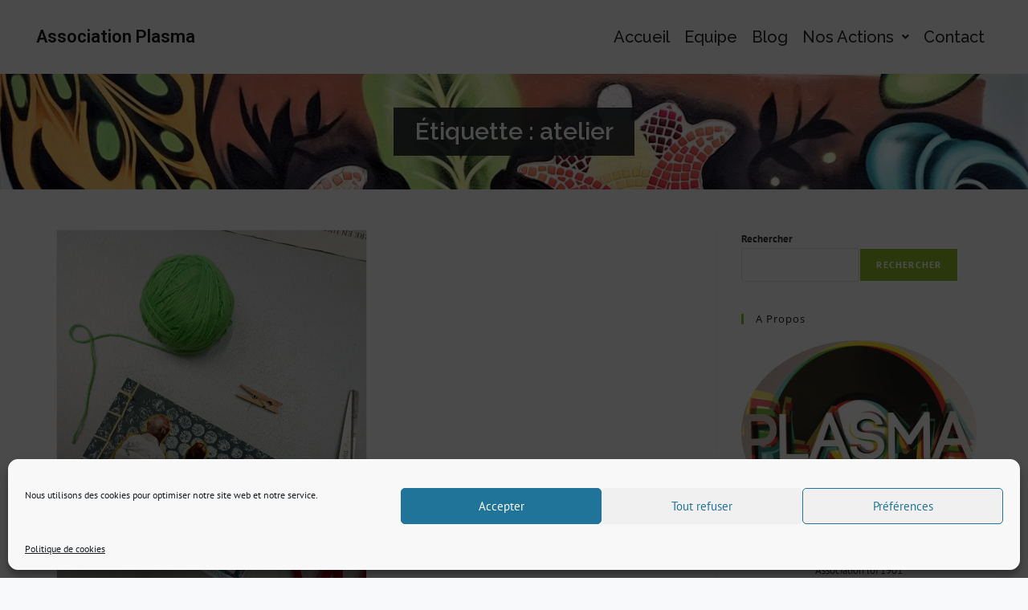

--- FILE ---
content_type: text/css
request_url: https://www.assoplasma.fr/wp-content/uploads/elementor/css/post-2327.css?ver=1737302456
body_size: 411
content:
.elementor-2327 .elementor-element.elementor-element-b39ecd1 > .elementor-container{min-height:20vh;}.elementor-2327 .elementor-element.elementor-element-b39ecd1:not(.elementor-motion-effects-element-type-background), .elementor-2327 .elementor-element.elementor-element-b39ecd1 > .elementor-motion-effects-container > .elementor-motion-effects-layer{background-image:url("https://www.assoplasma.fr/wp-content/uploads/2021/12/Plasma-Bannierre.jpg");background-repeat:no-repeat;background-size:cover;}.elementor-2327 .elementor-element.elementor-element-b39ecd1 > .elementor-background-overlay{opacity:0.5;transition:background 0.3s, border-radius 0.3s, opacity 0.3s;}.elementor-2327 .elementor-element.elementor-element-b39ecd1{transition:background 0.3s, border 0.3s, border-radius 0.3s, box-shadow 0.3s;}.elementor-2327 .elementor-element.elementor-element-70e2a20.elementor-column > .elementor-widget-wrap{justify-content:center;}.elementor-2327 .elementor-element.elementor-element-d90a23b .hfe-page-title-wrapper{text-align:center;}.elementor-2327 .elementor-element.elementor-element-d90a23b .elementor-heading-title, .elementor-2327 .elementor-element.elementor-element-d90a23b .hfe-page-title a{font-family:"Raleway";font-size:30px;color:#F8F9FA;}.elementor-2327 .elementor-element.elementor-element-d90a23b .hfe-page-title-icon i{color:#F8F9FA;}.elementor-2327 .elementor-element.elementor-element-d90a23b .hfe-page-title-icon svg{fill:#F8F9FA;}.elementor-2327 .elementor-element.elementor-element-d90a23b > .elementor-widget-container{padding:5% 5% 5% 5%;background-color:#212529E6;}.elementor-2327 .elementor-element.elementor-element-d90a23b{width:var( --container-widget-width, 300px );max-width:300px;--container-widget-width:300px;--container-widget-flex-grow:0;align-self:center;}@media(min-width:1025px){.elementor-2327 .elementor-element.elementor-element-b39ecd1:not(.elementor-motion-effects-element-type-background), .elementor-2327 .elementor-element.elementor-element-b39ecd1 > .elementor-motion-effects-container > .elementor-motion-effects-layer{background-attachment:fixed;}}@media(max-width:1024px){.elementor-2327 .elementor-element.elementor-element-b39ecd1 > .elementor-container{min-height:20vh;}}@media(max-width:767px){.elementor-2327 .elementor-element.elementor-element-b39ecd1 > .elementor-container{min-height:20vh;}.elementor-2327 .elementor-element.elementor-element-d90a23b > .elementor-widget-container{padding:5% 5% 5% 5%;}}

--- FILE ---
content_type: text/css
request_url: https://www.assoplasma.fr/wp-content/uploads/elementor/css/post-2444.css?ver=1737302099
body_size: 540
content:
.elementor-2444 .elementor-element.elementor-element-22777a1:not(.elementor-motion-effects-element-type-background), .elementor-2444 .elementor-element.elementor-element-22777a1 > .elementor-motion-effects-container > .elementor-motion-effects-layer{background-color:#343A40;}.elementor-2444 .elementor-element.elementor-element-22777a1{transition:background 0.3s, border 0.3s, border-radius 0.3s, box-shadow 0.3s;}.elementor-2444 .elementor-element.elementor-element-22777a1 > .elementor-background-overlay{transition:background 0.3s, border-radius 0.3s, opacity 0.3s;}.elementor-2444 .elementor-element.elementor-element-55b2618 .menu-item a.hfe-menu-item{padding-left:0px;padding-right:0px;}.elementor-2444 .elementor-element.elementor-element-55b2618 .menu-item a.hfe-sub-menu-item{padding-left:calc( 0px + 20px );padding-right:0px;}.elementor-2444 .elementor-element.elementor-element-55b2618 .hfe-nav-menu__layout-vertical .menu-item ul ul a.hfe-sub-menu-item{padding-left:calc( 0px + 40px );padding-right:0px;}.elementor-2444 .elementor-element.elementor-element-55b2618 .hfe-nav-menu__layout-vertical .menu-item ul ul ul a.hfe-sub-menu-item{padding-left:calc( 0px + 60px );padding-right:0px;}.elementor-2444 .elementor-element.elementor-element-55b2618 .hfe-nav-menu__layout-vertical .menu-item ul ul ul ul a.hfe-sub-menu-item{padding-left:calc( 0px + 80px );padding-right:0px;}.elementor-2444 .elementor-element.elementor-element-55b2618 .menu-item a.hfe-menu-item, .elementor-2444 .elementor-element.elementor-element-55b2618 .menu-item a.hfe-sub-menu-item{padding-top:10px;padding-bottom:10px;}body:not(.rtl) .elementor-2444 .elementor-element.elementor-element-55b2618 .hfe-nav-menu__layout-horizontal .hfe-nav-menu > li.menu-item:not(:last-child){margin-right:10px;}body.rtl .elementor-2444 .elementor-element.elementor-element-55b2618 .hfe-nav-menu__layout-horizontal .hfe-nav-menu > li.menu-item:not(:last-child){margin-left:10px;}.elementor-2444 .elementor-element.elementor-element-55b2618 nav:not(.hfe-nav-menu__layout-horizontal) .hfe-nav-menu > li.menu-item:not(:last-child){margin-bottom:10px;}.elementor-2444 .elementor-element.elementor-element-55b2618 ul.sub-menu{width:220px;}.elementor-2444 .elementor-element.elementor-element-55b2618 .sub-menu a.hfe-sub-menu-item,
						 .elementor-2444 .elementor-element.elementor-element-55b2618 nav.hfe-dropdown li a.hfe-menu-item,
						 .elementor-2444 .elementor-element.elementor-element-55b2618 nav.hfe-dropdown li a.hfe-sub-menu-item,
						 .elementor-2444 .elementor-element.elementor-element-55b2618 nav.hfe-dropdown-expandible li a.hfe-menu-item,
						 .elementor-2444 .elementor-element.elementor-element-55b2618 nav.hfe-dropdown-expandible li a.hfe-sub-menu-item{padding-top:15px;padding-bottom:15px;}.elementor-2444 .elementor-element.elementor-element-55b2618 .menu-item a.hfe-menu-item, .elementor-2444 .elementor-element.elementor-element-55b2618 .sub-menu a.hfe-sub-menu-item{color:#F8F9FA;}.elementor-2444 .elementor-element.elementor-element-55b2618 .sub-menu,
								.elementor-2444 .elementor-element.elementor-element-55b2618 nav.hfe-dropdown,
								.elementor-2444 .elementor-element.elementor-element-55b2618 nav.hfe-dropdown-expandible,
								.elementor-2444 .elementor-element.elementor-element-55b2618 nav.hfe-dropdown .menu-item a.hfe-menu-item,
								.elementor-2444 .elementor-element.elementor-element-55b2618 nav.hfe-dropdown .menu-item a.hfe-sub-menu-item{background-color:#fff;}.elementor-2444 .elementor-element.elementor-element-55b2618 .sub-menu li.menu-item:not(:last-child),
						.elementor-2444 .elementor-element.elementor-element-55b2618 nav.hfe-dropdown li.menu-item:not(:last-child),
						.elementor-2444 .elementor-element.elementor-element-55b2618 nav.hfe-dropdown-expandible li.menu-item:not(:last-child){border-bottom-style:solid;border-bottom-color:#c4c4c4;border-bottom-width:1px;}.elementor-2444 .elementor-element.elementor-element-4e0674a:not(.elementor-motion-effects-element-type-background), .elementor-2444 .elementor-element.elementor-element-4e0674a > .elementor-motion-effects-container > .elementor-motion-effects-layer{background-color:#212529;}.elementor-2444 .elementor-element.elementor-element-4e0674a{transition:background 0.3s, border 0.3s, border-radius 0.3s, box-shadow 0.3s;}.elementor-2444 .elementor-element.elementor-element-4e0674a > .elementor-background-overlay{transition:background 0.3s, border-radius 0.3s, opacity 0.3s;}.elementor-2444 .elementor-element.elementor-element-1e3b841 .hfe-copyright-wrapper{text-align:center;}.elementor-2444 .elementor-element.elementor-element-1e3b841 .hfe-copyright-wrapper a, .elementor-2444 .elementor-element.elementor-element-1e3b841 .hfe-copyright-wrapper{color:#F8F9FA;}@media(max-width:1024px){body:not(.rtl) .elementor-2444 .elementor-element.elementor-element-55b2618.hfe-nav-menu__breakpoint-tablet .hfe-nav-menu__layout-horizontal .hfe-nav-menu > li.menu-item:not(:last-child){margin-right:0px;}body .elementor-2444 .elementor-element.elementor-element-55b2618 nav.hfe-nav-menu__layout-vertical .hfe-nav-menu > li.menu-item:not(:last-child){margin-bottom:0px;}}@media(max-width:767px){body:not(.rtl) .elementor-2444 .elementor-element.elementor-element-55b2618.hfe-nav-menu__breakpoint-mobile .hfe-nav-menu__layout-horizontal .hfe-nav-menu > li.menu-item:not(:last-child){margin-right:0px;}body .elementor-2444 .elementor-element.elementor-element-55b2618 nav.hfe-nav-menu__layout-vertical .hfe-nav-menu > li.menu-item:not(:last-child){margin-bottom:0px;}}

--- FILE ---
content_type: text/css
request_url: https://www.assoplasma.fr/wp-content/uploads/oceanwp-webfonts-css/45f7c19cb24b20015cfdb8c2286def41.css?ver=6.9
body_size: 82
content:
@font-face {  font-family: 'PT Sans';  font-style: italic;  font-weight: 400;  font-display: swap;  src: url(//www.assoplasma.fr/wp-content/uploads/oceanwp-webfonts/jizYRExUiTo99u79D0e0x8mN.ttf) format('truetype');}@font-face {  font-family: 'PT Sans';  font-style: italic;  font-weight: 700;  font-display: swap;  src: url(//www.assoplasma.fr/wp-content/uploads/oceanwp-webfonts/jizdRExUiTo99u79D0e8fOydLxUY.ttf) format('truetype');}@font-face {  font-family: 'PT Sans';  font-style: normal;  font-weight: 400;  font-display: swap;  src: url(//www.assoplasma.fr/wp-content/uploads/oceanwp-webfonts/jizaRExUiTo99u79D0KEwA.ttf) format('truetype');}@font-face {  font-family: 'PT Sans';  font-style: normal;  font-weight: 700;  font-display: swap;  src: url(//www.assoplasma.fr/wp-content/uploads/oceanwp-webfonts/jizfRExUiTo99u79B_mh0O6tKA.ttf) format('truetype');}

--- FILE ---
content_type: text/css
request_url: https://www.assoplasma.fr/wp-content/uploads/elementor/css/post-2600.css?ver=1750671683
body_size: 774
content:
.elementor-2600 .elementor-element.elementor-element-900033c > .elementor-container{min-height:10vh;}.elementor-2600 .elementor-element.elementor-element-900033c{padding:0% 2% 0% 2%;}.elementor-2600 .elementor-element.elementor-element-77a2fe1 .elementor-heading-title, .elementor-2600 .elementor-element.elementor-element-77a2fe1 .hfe-heading a{font-family:"Roboto";font-size:22px;}.elementor-2600 .elementor-element.elementor-element-166035e .menu-item a.hfe-menu-item{padding-left:9px;padding-right:9px;}.elementor-2600 .elementor-element.elementor-element-166035e .menu-item a.hfe-sub-menu-item{padding-left:calc( 9px + 20px );padding-right:9px;}.elementor-2600 .elementor-element.elementor-element-166035e .hfe-nav-menu__layout-vertical .menu-item ul ul a.hfe-sub-menu-item{padding-left:calc( 9px + 40px );padding-right:9px;}.elementor-2600 .elementor-element.elementor-element-166035e .hfe-nav-menu__layout-vertical .menu-item ul ul ul a.hfe-sub-menu-item{padding-left:calc( 9px + 60px );padding-right:9px;}.elementor-2600 .elementor-element.elementor-element-166035e .hfe-nav-menu__layout-vertical .menu-item ul ul ul ul a.hfe-sub-menu-item{padding-left:calc( 9px + 80px );padding-right:9px;}.elementor-2600 .elementor-element.elementor-element-166035e .menu-item a.hfe-menu-item, .elementor-2600 .elementor-element.elementor-element-166035e .menu-item a.hfe-sub-menu-item{padding-top:15px;padding-bottom:15px;}.elementor-2600 .elementor-element.elementor-element-166035e ul.sub-menu{width:220px;}.elementor-2600 .elementor-element.elementor-element-166035e .sub-menu a.hfe-sub-menu-item,
						 .elementor-2600 .elementor-element.elementor-element-166035e nav.hfe-dropdown li a.hfe-menu-item,
						 .elementor-2600 .elementor-element.elementor-element-166035e nav.hfe-dropdown li a.hfe-sub-menu-item,
						 .elementor-2600 .elementor-element.elementor-element-166035e nav.hfe-dropdown-expandible li a.hfe-menu-item,
						 .elementor-2600 .elementor-element.elementor-element-166035e nav.hfe-dropdown-expandible li a.hfe-sub-menu-item{padding-top:15px;padding-bottom:15px;}.elementor-2600 .elementor-element.elementor-element-166035e .hfe-nav-menu__toggle{margin-left:auto;}.elementor-2600 .elementor-element.elementor-element-166035e a.hfe-menu-item, .elementor-2600 .elementor-element.elementor-element-166035e a.hfe-sub-menu-item{font-family:"Raleway";font-size:20px;font-weight:500;}.elementor-2600 .elementor-element.elementor-element-166035e .menu-item a.hfe-menu-item, .elementor-2600 .elementor-element.elementor-element-166035e .sub-menu a.hfe-sub-menu-item{color:#212529;}.elementor-2600 .elementor-element.elementor-element-166035e .hfe-nav-menu-layout:not(.hfe-pointer__framed) .menu-item.parent a.hfe-menu-item:before,
								.elementor-2600 .elementor-element.elementor-element-166035e .hfe-nav-menu-layout:not(.hfe-pointer__framed) .menu-item.parent a.hfe-menu-item:after{background-color:#E67700;}.elementor-2600 .elementor-element.elementor-element-166035e .hfe-nav-menu-layout:not(.hfe-pointer__framed) .menu-item.parent .sub-menu .hfe-has-submenu-container a:after{background-color:unset;}.elementor-2600 .elementor-element.elementor-element-166035e .hfe-pointer__framed .menu-item.parent a.hfe-menu-item:before,
								.elementor-2600 .elementor-element.elementor-element-166035e .hfe-pointer__framed .menu-item.parent a.hfe-menu-item:after{border-color:#E67700;}.elementor-2600 .elementor-element.elementor-element-166035e .sub-menu,
								.elementor-2600 .elementor-element.elementor-element-166035e nav.hfe-dropdown,
								.elementor-2600 .elementor-element.elementor-element-166035e nav.hfe-dropdown-expandible,
								.elementor-2600 .elementor-element.elementor-element-166035e nav.hfe-dropdown .menu-item a.hfe-menu-item,
								.elementor-2600 .elementor-element.elementor-element-166035e nav.hfe-dropdown .menu-item a.hfe-sub-menu-item{background-color:#fff;}.elementor-2600 .elementor-element.elementor-element-166035e .sub-menu li.menu-item:not(:last-child),
						.elementor-2600 .elementor-element.elementor-element-166035e nav.hfe-dropdown li.menu-item:not(:last-child),
						.elementor-2600 .elementor-element.elementor-element-166035e nav.hfe-dropdown-expandible li.menu-item:not(:last-child){border-bottom-style:solid;border-bottom-color:#c4c4c4;border-bottom-width:1px;}@media(max-width:1024px){body:not(.rtl) .elementor-2600 .elementor-element.elementor-element-166035e.hfe-nav-menu__breakpoint-tablet .hfe-nav-menu__layout-horizontal .hfe-nav-menu > li.menu-item:not(:last-child){margin-right:0px;}body .elementor-2600 .elementor-element.elementor-element-166035e nav.hfe-nav-menu__layout-vertical .hfe-nav-menu > li.menu-item:not(:last-child){margin-bottom:0px;}.elementor-2600 .elementor-element.elementor-element-166035e nav.hfe-nav-menu__layout-horizontal:not(.hfe-dropdown) ul.sub-menu, .elementor-2600 .elementor-element.elementor-element-166035e nav.hfe-nav-menu__layout-expandible.menu-is-active, .elementor-2600 .elementor-element.elementor-element-166035e nav.hfe-nav-menu__layout-vertical:not(.hfe-dropdown) ul.sub-menu{margin-top:30px;}.elementor-2600 .elementor-element.elementor-element-166035e .hfe-dropdown.menu-is-active{margin-top:30px;}}@media(min-width:768px){.elementor-2600 .elementor-element.elementor-element-e980be4{width:29.979%;}.elementor-2600 .elementor-element.elementor-element-95e5cc1{width:70.021%;}}@media(max-width:1024px) and (min-width:768px){.elementor-2600 .elementor-element.elementor-element-e980be4{width:80%;}.elementor-2600 .elementor-element.elementor-element-95e5cc1{width:20%;}}@media(max-width:767px){.elementor-2600 .elementor-element.elementor-element-e980be4{width:80%;}.elementor-2600 .elementor-element.elementor-element-95e5cc1{width:20%;}body:not(.rtl) .elementor-2600 .elementor-element.elementor-element-166035e .hfe-nav-menu__layout-horizontal .hfe-nav-menu > li.menu-item:not(:last-child){margin-right:0px;}body.rtl .elementor-2600 .elementor-element.elementor-element-166035e .hfe-nav-menu__layout-horizontal .hfe-nav-menu > li.menu-item:not(:last-child){margin-left:0px;}.elementor-2600 .elementor-element.elementor-element-166035e nav:not(.hfe-nav-menu__layout-horizontal) .hfe-nav-menu > li.menu-item:not(:last-child){margin-bottom:0px;}body:not(.rtl) .elementor-2600 .elementor-element.elementor-element-166035e.hfe-nav-menu__breakpoint-mobile .hfe-nav-menu__layout-horizontal .hfe-nav-menu > li.menu-item:not(:last-child){margin-right:0px;}body .elementor-2600 .elementor-element.elementor-element-166035e nav.hfe-nav-menu__layout-vertical .hfe-nav-menu > li.menu-item:not(:last-child){margin-bottom:0px;}.elementor-2600 .elementor-element.elementor-element-166035e .sub-menu li a.hfe-sub-menu-item,
						.elementor-2600 .elementor-element.elementor-element-166035e nav.hfe-dropdown li a.hfe-menu-item,
						.elementor-2600 .elementor-element.elementor-element-166035e nav.hfe-dropdown-expandible li a.hfe-menu-item{padding-left:20px;padding-right:20px;}.elementor-2600 .elementor-element.elementor-element-166035e nav.hfe-dropdown-expandible a.hfe-sub-menu-item,
						.elementor-2600 .elementor-element.elementor-element-166035e nav.hfe-dropdown li a.hfe-sub-menu-item{padding-left:calc( 20px + 20px );padding-right:20px;}.elementor-2600 .elementor-element.elementor-element-166035e .hfe-dropdown .menu-item ul ul a.hfe-sub-menu-item,
						.elementor-2600 .elementor-element.elementor-element-166035e .hfe-dropdown-expandible .menu-item ul ul a.hfe-sub-menu-item{padding-left:calc( 20px + 40px );padding-right:20px;}.elementor-2600 .elementor-element.elementor-element-166035e .hfe-dropdown .menu-item ul ul ul a.hfe-sub-menu-item,
						.elementor-2600 .elementor-element.elementor-element-166035e .hfe-dropdown-expandible .menu-item ul ul ul a.hfe-sub-menu-item{padding-left:calc( 20px + 60px );padding-right:20px;}.elementor-2600 .elementor-element.elementor-element-166035e .hfe-dropdown .menu-item ul ul ul ul a.hfe-sub-menu-item,
						.elementor-2600 .elementor-element.elementor-element-166035e .hfe-dropdown-expandible .menu-item ul ul ul ul a.hfe-sub-menu-item{padding-left:calc( 20px + 80px );padding-right:20px;}.elementor-2600 .elementor-element.elementor-element-166035e nav.hfe-nav-menu__layout-horizontal:not(.hfe-dropdown) ul.sub-menu, .elementor-2600 .elementor-element.elementor-element-166035e nav.hfe-nav-menu__layout-expandible.menu-is-active, .elementor-2600 .elementor-element.elementor-element-166035e nav.hfe-nav-menu__layout-vertical:not(.hfe-dropdown) ul.sub-menu{margin-top:30px;}.elementor-2600 .elementor-element.elementor-element-166035e .hfe-dropdown.menu-is-active{margin-top:30px;}}